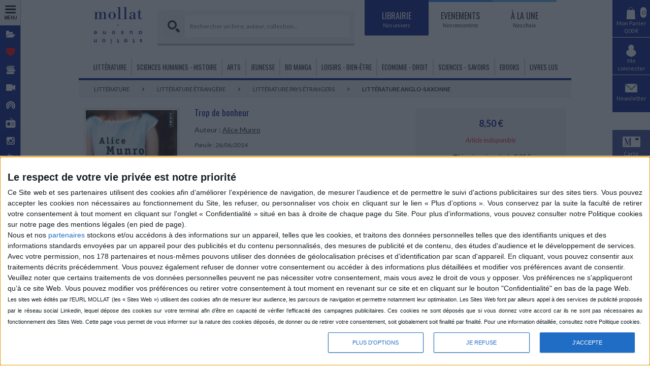

--- FILE ---
content_type: text/html; charset=utf-8
request_url: https://www.mollat.com/Produits/AddDispoLongWithPanier/172123
body_size: 243
content:
<link href="https://schema.org/OutOfStock" itemprop="availability"></link><div><div class="notice-availability-not-buyable notice-availability">Article indisponible</div></div>

--- FILE ---
content_type: text/html; charset=utf-8
request_url: https://www.mollat.com/Contenus/Partiel/155628
body_size: 3514
content:







<div class="contenu-partiel">
    <div class="row">

        <div class="col-sm-5">


                <div class="contenu-media">
                    <a href="/dossiers/hommage-a-alice-munro-1931-2024">
                        <img alt="trop ce bonheur-alice munro.jpg" src="https://mollatcommon.blob.core.windows.net/media/trop-ce-bonheur-alice-munro.jpg" title="trop ce bonheur-alice munro.jpg"></img>
                    </a>
                </div>


        </div>

        <div class="col-sm-7">
            <div class="contenu-metadonnees">
                <a class="badge badge-categorie" href="https://www.mollat.com/litterature">Littérature</a><a class="badge badge-theme" href="https://www.mollat.com/tag/nobel">Nobel</a><a class="badge badge-theme" href="https://www.mollat.com/tag/hommage">Hommage</a>
            </div>
            <h3 class="contenu-title">
                <a href="/dossiers/hommage-a-alice-munro-1931-2024" title="Hommage &#224; Alice Munro (1931-2024)">Hommage &#224; Alice Munro (1931-2024)</a>
            </h3>
                            <div class="small">
                    Alice Munro est la premi&#232;re canadienne mais aussi la premi&#232;re nouvelliste &#224; remporter le Prix Nobel de litt&#233;rature en 2013.
                </div>

            <div>
                <a href="/dossiers/hommage-a-alice-munro-1931-2024" class="btn btn-black" tabindex="0"> En savoir plus </a>
            </div>

        </div>
    </div>

    <div class="row">
        <div class="col-md-12">
                    <section>

                        <div class="contenu-partiel-carousel-title spaced-content">
                            <b>Retrouvez les ouvrages d&#39;Alice Munro</b>
                            <a class="collapsed" data-target="#f3ef14e8-826d-4da9-a44e-110f719ea4dd" data-toggle="collapse" role="button"><span class="if-collapsed"><span><i Class='fa fa-chevron-down'></i> Afficher détail</span></span><span class="if-not-collapsed"><span><i Class='fa fa-chevron-up'></i> Masquer détail</span></span></a>
                        </div>

                        <div class="collapse" id="f3ef14e8-826d-4da9-a44e-110f719ea4dd">
                            <p>
                                
                            </p>


                            <div class="ean-carousel" >
                                


<article class="notice-embed notice-hover-container">
    

    <div class="center">
        <div class="notice-media">
            <a href="https://www.mollat.com/livres/11991/alice-munro-trop-de-bonheur" class="notice-cover">
                <img src="https://media.electre-ng.com/images/image-id/5608416bfc4c3cbaefdd52b037e4dfd4c1b1eb0e2502c7a5178cc51d14306232.webp" alt="Trop de bonheur" />
            </a>           




        </div>

    </div>

    <div class="center">

        <div Class="notice-tag">
            <a href="https://www.mollat.com/livres/11991/alice-munro-trop-de-bonheur#123674"><i class="icon-mollat-article fa" title="Articles (Ne pas sélectionner)"></i></a><a href="https://www.mollat.com/livres/11991/alice-munro-trop-de-bonheur#121240"><i class="fa-comment fa" title="Articles blog Littérature-Sc.Humaines"></i></a>
        </div>

        <div class="notice-title h3">
            <a href="https://www.mollat.com/livres/11991/alice-munro-trop-de-bonheur">
                Trop de bonheur
            </a>
        </div>




            <div Class="notice-author h4">
                Auteur :
                <a class="search-rebond" href="https://www.mollat.com/Recherche/Auteur/0-1287344/alice-munro">
                    Alice Munro
                </a>
            </div>


            <div Class="notice-author h4">
                Éditeur :
                <a class="search-rebond" href="https://www.mollat.com/Recherche/Editeur/0-719432/ed-de-l-olivier">
                    Ed. de l&#39;Olivier
                </a>
            </div>

        <div class="notice-price">
            24,00 €
        </div>

        

    </div>


    

</article>


<article class="notice-embed notice-hover-container">
    

    <div class="center">
        <div class="notice-media">
            <a href="https://www.mollat.com/livres/41039/alice-munro-l-amour-d-une-honnete-femme" class="notice-cover">
                <img src="https://media.electre-ng.com/images/image-id/f329c6245bf7e13e7f60a6d0090b724b903ccd8215104215eb01ea3863b07772.webp" alt="L&#39;amour d&#39;une honn&#234;te femme" />
            </a>           




        </div>

    </div>

    <div class="center">

        <div Class="notice-tag">
            
        </div>

        <div class="notice-title h3">
            <a href="https://www.mollat.com/livres/41039/alice-munro-l-amour-d-une-honnete-femme">
                L&#39;amour d&#39;une honn&#234;te femme
            </a>
        </div>




            <div Class="notice-author h4">
                Auteur :
                <a class="search-rebond" href="https://www.mollat.com/Recherche/Auteur/0-1287344/alice-munro">
                    Alice Munro
                </a>
            </div>


            <div Class="notice-author h4">
                Éditeur :
                <a class="search-rebond" href="https://www.mollat.com/Recherche/Editeur/0-751848/points">
                    Points
                </a>
            </div>

        <div class="notice-price">
            12,50 €
        </div>

        

    </div>


    

</article>


<article class="notice-embed notice-hover-container">
    

    <div class="center">
        <div class="notice-media">
            <a href="https://www.mollat.com/livres/41040/alice-munro-secrets-de-polichinelle" class="notice-cover">
                <img src="https://media.electre-ng.com/images/image-id/fa14eeaf1eb8ebef6e355b2b65b942d2cc02bacad64d042eb7f21ff49fbc94cc.webp" alt="Secrets de polichinelle" />
            </a>           




        </div>

    </div>

    <div class="center">

        <div Class="notice-tag">
            
        </div>

        <div class="notice-title h3">
            <a href="https://www.mollat.com/livres/41040/alice-munro-secrets-de-polichinelle">
                Secrets de polichinelle
            </a>
        </div>




            <div Class="notice-author h4">
                Auteur :
                <a class="search-rebond" href="https://www.mollat.com/Recherche/Auteur/0-1287344/alice-munro">
                    Alice Munro
                </a>
            </div>


            <div Class="notice-author h4">
                Éditeur :
                <a class="search-rebond" href="https://www.mollat.com/Recherche/Editeur/0-751848/points">
                    Points
                </a>
            </div>

        <div class="notice-price">
            8,95 €
        </div>

        

    </div>


    

</article>


<article class="notice-embed notice-hover-container">
    

    <div class="center">
        <div class="notice-media">
            <a href="https://www.mollat.com/livres/45913/alice-munro-rien-que-la-vie" class="notice-cover">
                <img src="https://media.electre-ng.com/images/image-id/3bbc1628d4440daf143636e2f27ffcb426fe44b9aa9bd3a37564646f8fb1bf5c.webp" alt="Rien que la vie" />
            </a>           




        </div>

    </div>

    <div class="center">

        <div Class="notice-tag">
            
        </div>

        <div class="notice-title h3">
            <a href="https://www.mollat.com/livres/45913/alice-munro-rien-que-la-vie">
                Rien que la vie
            </a>
        </div>




            <div Class="notice-author h4">
                Auteur :
                <a class="search-rebond" href="https://www.mollat.com/Recherche/Auteur/0-1287344/alice-munro">
                    Alice Munro
                </a>
            </div>


            <div Class="notice-author h4">
                Éditeur :
                <a class="search-rebond" href="https://www.mollat.com/Recherche/Editeur/0-719432/ed-de-l-olivier">
                    Ed. de l&#39;Olivier
                </a>
            </div>

        <div class="notice-price">
            22,00 €
        </div>

        

    </div>


    

</article>


<article class="notice-embed notice-hover-container">
    

    <div class="center">
        <div class="notice-media">
            <a href="https://www.mollat.com/livres/171378/alice-munro-rien-que-la-vie" class="notice-cover">
                <img src="https://media.electre-ng.com/images/image-id/ed235f453ba956bd0d07898f077fc98a1302dd0ce495dd3443783e487ba07326.webp" alt="Rien que la vie" />
            </a>           




        </div>

    </div>

    <div class="center">

        <div Class="notice-tag">
            
        </div>

        <div class="notice-title h3">
            <a href="https://www.mollat.com/livres/171378/alice-munro-rien-que-la-vie">
                Rien que la vie
            </a>
        </div>




            <div Class="notice-author h4">
                Auteur :
                <a class="search-rebond" href="https://www.mollat.com/Recherche/Auteur/0-1287344/alice-munro">
                    Alice Munro
                </a>
            </div>


            <div Class="notice-author h4">
                Éditeur :
                <a class="search-rebond" href="https://www.mollat.com/Recherche/Editeur/0-751848/points">
                    Points
                </a>
            </div>

        <div class="notice-price">
            8,95 €
        </div>

        

    </div>


    

</article>


<article class="notice-embed notice-hover-container">
    

    <div class="center">
        <div class="notice-media">
            <a href="https://www.mollat.com/livres/172123/alice-munro-trop-de-bonheur" class="notice-cover">
                <img src="https://media.electre-ng.com/images/image-id/68d560a77ef09a6634c0d52496afb102d5c058607105b7b46c6cf78be0a20672.webp" alt="Trop de bonheur" />
            </a>           




        </div>

    </div>

    <div class="center">

        <div Class="notice-tag">
            
        </div>

        <div class="notice-title h3">
            <a href="https://www.mollat.com/livres/172123/alice-munro-trop-de-bonheur">
                Trop de bonheur
            </a>
        </div>




            <div Class="notice-author h4">
                Auteur :
                <a class="search-rebond" href="https://www.mollat.com/Recherche/Auteur/0-1287344/alice-munro">
                    Alice Munro
                </a>
            </div>


            <div Class="notice-author h4">
                Éditeur :
                <a class="search-rebond" href="https://www.mollat.com/Recherche/Editeur/0-751848/points">
                    Points
                </a>
            </div>

        <div class="notice-price">
            8,50 €
        </div>

        

    </div>


    

</article>


<article class="notice-embed notice-hover-container">
    

    <div class="center">
        <div class="notice-media">
            <a href="https://www.mollat.com/livres/172691/alice-munro-amie-de-ma-jeunesse" class="notice-cover">
                <img src="https://media.electre-ng.com/images/image-id/162b16280014b9415989740384e3bdc7fca287f42eb47fd609aeca46466db11c.webp" alt="Amie de ma jeunesse" />
            </a>           




        </div>

    </div>

    <div class="center">

        <div Class="notice-tag">
            
        </div>

        <div class="notice-title h3">
            <a href="https://www.mollat.com/livres/172691/alice-munro-amie-de-ma-jeunesse">
                Amie de ma jeunesse
            </a>
        </div>




            <div Class="notice-author h4">
                Auteur :
                <a class="search-rebond" href="https://www.mollat.com/Recherche/Auteur/0-1287344/alice-munro">
                    Alice Munro
                </a>
            </div>


            <div Class="notice-author h4">
                Éditeur :
                <a class="search-rebond" href="https://www.mollat.com/Recherche/Editeur/0-751848/points">
                    Points
                </a>
            </div>

        <div class="notice-price">
            8,95 €
        </div>

        

    </div>


    

</article>


<article class="notice-embed notice-hover-container">
    

    <div class="center">
        <div class="notice-media">
            <a href="https://www.mollat.com/livres/174125/alice-munro-du-cote-de-castle-rock" class="notice-cover">
                <img src="https://media.electre-ng.com/images/image-id/a190f81e7f92a0b5a877e9909367093cb98cd82f00307dcf7a3a8d5cb55eaf09.webp" alt="Du c&#244;t&#233; de Castle Rock" />
            </a>           




        </div>

    </div>

    <div class="center">

        <div Class="notice-tag">
            
        </div>

        <div class="notice-title h3">
            <a href="https://www.mollat.com/livres/174125/alice-munro-du-cote-de-castle-rock">
                Du c&#244;t&#233; de Castle Rock
            </a>
        </div>




            <div Class="notice-author h4">
                Auteur :
                <a class="search-rebond" href="https://www.mollat.com/Recherche/Auteur/0-1287344/alice-munro">
                    Alice Munro
                </a>
            </div>


            <div Class="notice-author h4">
                Éditeur :
                <a class="search-rebond" href="https://www.mollat.com/Recherche/Editeur/0-719432/ed-de-l-olivier">
                    Ed. de l&#39;Olivier
                </a>
            </div>

        <div class="notice-price">
            22,30 €
        </div>

        

    </div>


    

</article>


<article class="notice-embed notice-hover-container">
    

    <div class="center">
        <div class="notice-media">
            <a href="https://www.mollat.com/livres/175221/alice-munro-fugitives" class="notice-cover">
                <img src="https://media.electre-ng.com/images/image-id/8c777e7976e60d5be6a32899d05378747d6aa37e9e21a1325fc464a45d03f59e.webp" alt="Fugitives" />
            </a>           




        </div>

    </div>

    <div class="center">

        <div Class="notice-tag">
            
        </div>

        <div class="notice-title h3">
            <a href="https://www.mollat.com/livres/175221/alice-munro-fugitives">
                Fugitives
            </a>
        </div>




            <div Class="notice-author h4">
                Auteur :
                <a class="search-rebond" href="https://www.mollat.com/Recherche/Auteur/0-1287344/alice-munro">
                    Alice Munro
                </a>
            </div>


            <div Class="notice-author h4">
                Éditeur :
                <a class="search-rebond" href="https://www.mollat.com/Recherche/Editeur/0-719432/ed-de-l-olivier">
                    Ed. de l&#39;Olivier
                </a>
            </div>

        <div class="notice-price">
            22,30 €
        </div>

        

    </div>


    

</article>


<article class="notice-embed notice-hover-container">
    

    <div class="center">
        <div class="notice-media">
            <a href="https://www.mollat.com/livres/2364565/alice-munro-un-peu-beaucoup-passionnement-a-la-folie-pas-du-tout" class="notice-cover">
                <img src="https://media.electre-ng.com/images/image-id/a6fe76726eb59c81c8a3fb21ca47ba116735b1e4a3f2fd5d5234b244ecb083f6.webp" alt="Un peu, beaucoup, passionn&#233;ment, &#224; la folie, pas du tout" />
            </a>           




        </div>

    </div>

    <div class="center">

        <div Class="notice-tag">
            
        </div>

        <div class="notice-title h3">
            <a href="https://www.mollat.com/livres/2364565/alice-munro-un-peu-beaucoup-passionnement-a-la-folie-pas-du-tout">
                Un peu, beaucoup, passionn&#233;ment, &#224; la folie, pas du tout
            </a>
        </div>




            <div Class="notice-author h4">
                Auteur :
                <a class="search-rebond" href="https://www.mollat.com/Recherche/Auteur/0-1287344/alice-munro">
                    Alice Munro
                </a>
            </div>


            <div Class="notice-author h4">
                Éditeur :
                <a class="search-rebond" href="https://www.mollat.com/Recherche/Editeur/0-719432/ed-de-l-olivier">
                    Ed. de l&#39;Olivier
                </a>
            </div>

        <div class="notice-price">
            23,00 €
        </div>

        

    </div>


    

</article>


<article class="notice-embed notice-hover-container">
    

    <div class="center">
        <div class="notice-media">
            <a href="https://www.mollat.com/livres/2426665/alice-munro-fugitives" class="notice-cover">
                <img src="https://media.electre-ng.com/images/image-id/ea0626f7d5a0950cc0d5f31c51189952b2b3c58cd4a6a10c840c1fa8a7d483d0.webp" alt="Fugitives" />
            </a>           




        </div>

    </div>

    <div class="center">

        <div Class="notice-tag">
            
        </div>

        <div class="notice-title h3">
            <a href="https://www.mollat.com/livres/2426665/alice-munro-fugitives">
                Fugitives
            </a>
        </div>




            <div Class="notice-author h4">
                Auteur :
                <a class="search-rebond" href="https://www.mollat.com/Recherche/Auteur/0-1287344/alice-munro">
                    Alice Munro
                </a>
            </div>


            <div Class="notice-author h4">
                Éditeur :
                <a class="search-rebond" href="https://www.mollat.com/Recherche/Editeur/0-751848/points">
                    Points
                </a>
            </div>

        <div class="notice-price">
            8,95 €
        </div>

        

    </div>


    

</article>


<article class="notice-embed notice-hover-container">
    

    <div class="center">
        <div class="notice-media">
            <a href="https://www.mollat.com/livres/2485893/alice-munro-un-peu-beaucoup-passionnement-a-la-folie-pas-du-tout" class="notice-cover">
                <img src="https://media.electre-ng.com/images/image-id/6ae93a9928aeb9155919da4538c0aa5dfabf6e87ad3b9602c420b7ad92ee2003.webp" alt="Un peu, beaucoup, passionn&#233;ment, &#224; la folie, pas du tout" />
            </a>           




        </div>

    </div>

    <div class="center">

        <div Class="notice-tag">
            
        </div>

        <div class="notice-title h3">
            <a href="https://www.mollat.com/livres/2485893/alice-munro-un-peu-beaucoup-passionnement-a-la-folie-pas-du-tout">
                Un peu, beaucoup, passionn&#233;ment, &#224; la folie, pas du tout
            </a>
        </div>




            <div Class="notice-author h4">
                Auteur :
                <a class="search-rebond" href="https://www.mollat.com/Recherche/Auteur/0-1287344/alice-munro">
                    Alice Munro
                </a>
            </div>


            <div Class="notice-author h4">
                Éditeur :
                <a class="search-rebond" href="https://www.mollat.com/Recherche/Editeur/0-751848/points">
                    Points
                </a>
            </div>

        <div class="notice-price">
            10,20 €
        </div>

        

    </div>


    

</article>


<article class="notice-embed notice-hover-container">
    

    <div class="center">
        <div class="notice-media">
            <a href="https://www.mollat.com/livres/2568381/alice-munro-trop-de-bonheur" class="notice-cover">
                <img src="https://media.electre-ng.com/images/image-id/dee1ad36276aa674424b493d47fc0fe549b962eb885dc775b9c3c4934b5545d9.webp" alt="Trop de bonheur" />
            </a>           




        </div>

    </div>

    <div class="center">

        <div Class="notice-tag">
            
        </div>

        <div class="notice-title h3">
            <a href="https://www.mollat.com/livres/2568381/alice-munro-trop-de-bonheur">
                Trop de bonheur
            </a>
        </div>




            <div Class="notice-author h4">
                Auteur :
                <a class="search-rebond" href="https://www.mollat.com/Recherche/Auteur/0-1287344/alice-munro">
                    Alice Munro
                </a>
            </div>


            <div Class="notice-author h4">
                Éditeur :
                <a class="search-rebond" href="https://www.mollat.com/Recherche/Editeur/0-719432/ed-de-l-olivier">
                    Ed. de l&#39;Olivier
                </a>
            </div>

        <div class="notice-price">
            11,90 €
        </div>

        

    </div>


    

</article>
                            </div>
                        </div>
                    </section>
        </div>
    </div>
</div>
<script>
    //Ajoute les carousels pour les éléments déja présents
    website.addCarousels();
</script>


--- FILE ---
content_type: text/plain
request_url: https://www.google-analytics.com/j/collect?v=1&_v=j102&a=2030470919&t=pageview&_s=1&dl=https%3A%2F%2Fwww.mollat.com%2Flivres%2F172123%2Falice-munro-trop-de-bonheur&ul=en-us%40posix&dt=Trop%20de%20bonheur%20-%20Alice%20Munro%20-%20Librairie%20Mollat%20Bordeaux&sr=1280x720&vp=1280x720&_u=aGBAAAIJAAAAACAMgB~&jid=704147735&gjid=303697449&cid=629992874.1769096638&tid=UA-38622435-1&_gid=1600817303.1769096638&_r=1&_slc=1&z=1093536724
body_size: -450
content:
2,cG-02B0QZ57GJ